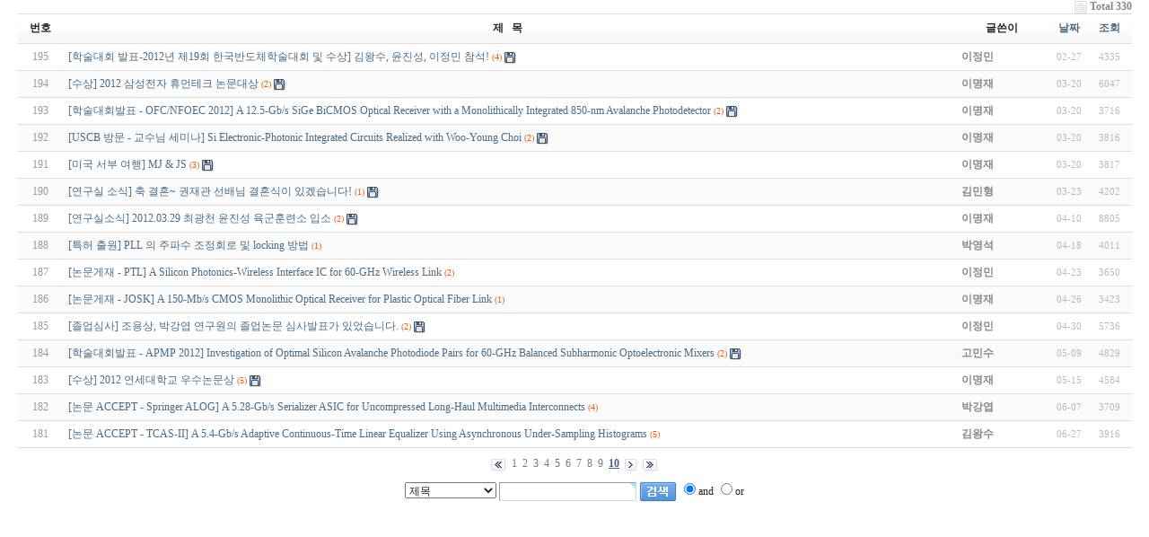

--- FILE ---
content_type: text/html; charset=utf-8
request_url: http://tera.yonsei.ac.kr/gnuboard4.utf8/bbs/board.php?bo_table=news&sfl=&stx=&sst=wr_datetime&sod=asc&sop=and&page=6&page=10
body_size: 18447
content:
<!-- <!DOCTYPE HTML PUBLIC "-//W3C//DTD HTML 4.01 Transitional//EN"> -->
<html>
<head>
<meta http-equiv="content-type" content="text/html; charset=utf-8">
<title>tera > news 10 페이지</title>
<link rel="stylesheet" href="../style.css" type="text/css">
</head>
<script language="javascript">
// 자바스크립트에서 사용하는 전역변수 선언
var g4_path      = "..";
var g4_bbs       = "bbs";
var g4_bbs_img   = "img";
var g4_url       = "http://tera.yonsei.ac.kr/gnuboard4.utf8";
var g4_is_member = "";
var g4_is_admin  = "";
var g4_bo_table  = "news";
var g4_sca       = "";
var g4_charset   = "utf-8";
var g4_cookie_domain = "";
var g4_is_gecko  = navigator.userAgent.toLowerCase().indexOf("gecko") != -1;
var g4_is_ie     = navigator.userAgent.toLowerCase().indexOf("msie") != -1;
</script>
<script type="text/javascript" src="../js/jquery-1.4.2.min.js"></script>
<script type="text/javascript" src="../js/common.js"></script>
<body topmargin="0" leftmargin="0" >
<a name="g4_head"></a>
<script language="javascript" src="../js/sideview.js"></script>

<style>
.board_top { clear:both; }

.board_list { clear:both; width:100%; table-layout:fixed; margin:5px 0 0 0; }
.board_list th { font-weight:bold; font-size:12px; } 
.board_list th { background:url(../skin/board/news/img/title_bg.gif) repeat-x; } 
.board_list th { white-space:nowrap; height:34px; overflow:hidden; text-align:center; } 
.board_list th { border-top:1px solid #ddd; border-bottom:1px solid #ddd; } 

.board_list tr.bg0 { background-color:#fafafa; } 
.board_list tr.bg1 { background-color:#ffffff; } 

.board_list td { padding:.5em; }
.board_list td { border-bottom:1px solid #ddd; } 
.board_list td.num { color:#999999; text-align:center; }
.board_list td.checkbox { text-align:center; }
.board_list td.subject { overflow:hidden; }
.board_list td.name { padding:0 0 0 10px; }
.board_list td.datetime { font:normal 11px tahoma; color:#BABABA; text-align:center; }
.board_list td.hit { font:normal 11px tahoma; color:#BABABA; text-align:center; }
.board_list td.good { font:normal 11px tahoma; color:#BABABA; text-align:center; }
.board_list td.nogood { font:normal 11px tahoma; color:#BABABA; text-align:center; }

.board_list .notice { font-weight:normal; }
.board_list .current { font:bold 11px tahoma; color:#E15916; }
.board_list .comment { font-family:Tahoma; font-size:10px; color:#EE5A00; }

.board_button { clear:both; margin:10px 0 0 0; }

.board_page { clear:both; text-align:center; margin:3px 0 0 0; }
.board_page a:link { color:#777; }

.board_search { text-align:center; margin:10px 0 0 0; }
.board_search .stx { height:21px; border:1px solid #9A9A9A; border-right:1px solid #D8D8D8; border-bottom:1px solid #D8D8D8; }
</style>

<!-- 게시판 목록 시작 -->
<table width="97%" align="center" cellpadding="0" cellspacing="0"><tr><td>

    <!-- 분류 셀렉트 박스, 게시물 몇건, 관리자화면 링크 -->
    <div class="board_top">
        <div style="float:left;">
            <form name="fcategory" method="get" style="margin:0px;">
                        </form>
        </div>
        <div style="float:right;">
            <img src="../skin/board/news/img/icon_total.gif" align="absmiddle" border='0'>
            <span style="color:#888888; font-weight:bold;">Total 330</span>
                                </div>
    </div>

    <!-- 제목 -->
    <form name="fboardlist" method="post">
    <input type='hidden' name='bo_table' value='news'>
    <input type='hidden' name='sfl'  value=''>
    <input type='hidden' name='stx'  value=''>
    <input type='hidden' name='spt'  value=''>
    <input type='hidden' name='page' value='10'>
    <input type='hidden' name='sw'   value=''>

    <table cellspacing="0" cellpadding="0" class="board_list">
    <col width="50" />
        <col />
    <col width="110" />
    <col width="40" />
    <col width="50" />
            <tr>
        <th>번호</th>
                <th>제&nbsp;&nbsp;&nbsp;목</th>
        <th>글쓴이</th>
        <th><a href='/gnuboard4.utf8/bbs/board.php?bo_table=news&sop=and&sst=wr_datetime&sod=desc&sfl=&stx=&page=10'>날짜</a></th>
        <th><a href='/gnuboard4.utf8/bbs/board.php?bo_table=news&sop=and&sst=wr_hit&sod=desc&sfl=&stx=&page=10'>조회</a></th>
                    </tr>

    
    <tr class="bg1"> 
        <td class="num">
            195        </td>
                <td class="subject">
            <a href='../bbs/board.php?bo_table=news&wr_id=984&sfl=&stx=&sst=wr_datetime&sod=asc&sop=and&page=10'>[학술대회 발표-2012년 제19회 한국반도체학술대회 및 수상] 김왕수, 윤진성, 이정민 참석!</a> <a href="../bbs/board.php?bo_table=news&wr_id=984&sfl=&stx=&sst=wr_datetime&sod=asc&sop=and&page=10"><span class='comment'>(4)</span></a>  <img src='../skin/board/news/img/icon_file.gif' align='absmiddle'>           </td>
        <td class="name"><span class='member'>이정민</span></td>
        <td class="datetime">02-27</td>
        <td class="hit">4335</td>
                    </tr>
    
    <tr class="bg0"> 
        <td class="num">
            194        </td>
                <td class="subject">
            <a href='../bbs/board.php?bo_table=news&wr_id=988&sfl=&stx=&sst=wr_datetime&sod=asc&sop=and&page=10'>[수상] 2012 삼성전자 휴먼테크 논문대상</a> <a href="../bbs/board.php?bo_table=news&wr_id=988&sfl=&stx=&sst=wr_datetime&sod=asc&sop=and&page=10"><span class='comment'>(2)</span></a>  <img src='../skin/board/news/img/icon_file.gif' align='absmiddle'>           </td>
        <td class="name"><span class='member'>이명재</span></td>
        <td class="datetime">03-20</td>
        <td class="hit">6047</td>
                    </tr>
    
    <tr class="bg1"> 
        <td class="num">
            193        </td>
                <td class="subject">
            <a href='../bbs/board.php?bo_table=news&wr_id=989&sfl=&stx=&sst=wr_datetime&sod=asc&sop=and&page=10'>[학술대회발표 - OFC/NFOEC 2012] A 12.5-Gb/s SiGe BiCMOS Optical Receiver with a Monolithically Integrated 850-nm Avalanche Photodetector</a> <a href="../bbs/board.php?bo_table=news&wr_id=989&sfl=&stx=&sst=wr_datetime&sod=asc&sop=and&page=10"><span class='comment'>(2)</span></a>  <img src='../skin/board/news/img/icon_file.gif' align='absmiddle'>           </td>
        <td class="name"><span class='member'>이명재</span></td>
        <td class="datetime">03-20</td>
        <td class="hit">3716</td>
                    </tr>
    
    <tr class="bg0"> 
        <td class="num">
            192        </td>
                <td class="subject">
            <a href='../bbs/board.php?bo_table=news&wr_id=990&sfl=&stx=&sst=wr_datetime&sod=asc&sop=and&page=10'>[USCB 방문 - 교수님 세미나] Si Electronic-Photonic Integrated Circuits Realized with Woo-Young Choi</a> <a href="../bbs/board.php?bo_table=news&wr_id=990&sfl=&stx=&sst=wr_datetime&sod=asc&sop=and&page=10"><span class='comment'>(2)</span></a>  <img src='../skin/board/news/img/icon_file.gif' align='absmiddle'>           </td>
        <td class="name"><span class='member'>이명재</span></td>
        <td class="datetime">03-20</td>
        <td class="hit">3816</td>
                    </tr>
    
    <tr class="bg1"> 
        <td class="num">
            191        </td>
                <td class="subject">
            <a href='../bbs/board.php?bo_table=news&wr_id=991&sfl=&stx=&sst=wr_datetime&sod=asc&sop=and&page=10'>[미국 서부 여행] MJ & JS</a> <a href="../bbs/board.php?bo_table=news&wr_id=991&sfl=&stx=&sst=wr_datetime&sod=asc&sop=and&page=10"><span class='comment'>(3)</span></a>  <img src='../skin/board/news/img/icon_file.gif' align='absmiddle'>           </td>
        <td class="name"><span class='member'>이명재</span></td>
        <td class="datetime">03-20</td>
        <td class="hit">3817</td>
                    </tr>
    
    <tr class="bg0"> 
        <td class="num">
            190        </td>
                <td class="subject">
            <a href='../bbs/board.php?bo_table=news&wr_id=992&sfl=&stx=&sst=wr_datetime&sod=asc&sop=and&page=10'>[연구실 소식] 축 결혼~ 권재관 선배님 결혼식이 있겠습니다!</a> <a href="../bbs/board.php?bo_table=news&wr_id=992&sfl=&stx=&sst=wr_datetime&sod=asc&sop=and&page=10"><span class='comment'>(1)</span></a>  <img src='../skin/board/news/img/icon_file.gif' align='absmiddle'>           </td>
        <td class="name"><span class='member'>김민형</span></td>
        <td class="datetime">03-23</td>
        <td class="hit">4202</td>
                    </tr>
    
    <tr class="bg1"> 
        <td class="num">
            189        </td>
                <td class="subject">
            <a href='../bbs/board.php?bo_table=news&wr_id=993&sfl=&stx=&sst=wr_datetime&sod=asc&sop=and&page=10'>[연구실소식] 2012.03.29 최광천 윤진성 육군훈련소 입소</a> <a href="../bbs/board.php?bo_table=news&wr_id=993&sfl=&stx=&sst=wr_datetime&sod=asc&sop=and&page=10"><span class='comment'>(2)</span></a>  <img src='../skin/board/news/img/icon_file.gif' align='absmiddle'>           </td>
        <td class="name"><span class='member'>이명재</span></td>
        <td class="datetime">04-10</td>
        <td class="hit">8805</td>
                    </tr>
    
    <tr class="bg0"> 
        <td class="num">
            188        </td>
                <td class="subject">
            <a href='../bbs/board.php?bo_table=news&wr_id=1002&sfl=&stx=&sst=wr_datetime&sod=asc&sop=and&page=10'>[특허 출원] PLL 의 주파수 조정회로 및 locking 방법</a> <a href="../bbs/board.php?bo_table=news&wr_id=1002&sfl=&stx=&sst=wr_datetime&sod=asc&sop=and&page=10"><span class='comment'>(1)</span></a>             </td>
        <td class="name"><span class='member'>박영석</span></td>
        <td class="datetime">04-18</td>
        <td class="hit">4011</td>
                    </tr>
    
    <tr class="bg1"> 
        <td class="num">
            187        </td>
                <td class="subject">
            <a href='../bbs/board.php?bo_table=news&wr_id=1009&sfl=&stx=&sst=wr_datetime&sod=asc&sop=and&page=10'>[논문게재 - PTL] A Silicon Photonics-Wireless Interface IC for 60-GHz Wireless Link</a> <a href="../bbs/board.php?bo_table=news&wr_id=1009&sfl=&stx=&sst=wr_datetime&sod=asc&sop=and&page=10"><span class='comment'>(2)</span></a>             </td>
        <td class="name"><span class='member'>이정민</span></td>
        <td class="datetime">04-23</td>
        <td class="hit">3650</td>
                    </tr>
    
    <tr class="bg0"> 
        <td class="num">
            186        </td>
                <td class="subject">
            <a href='../bbs/board.php?bo_table=news&wr_id=1011&sfl=&stx=&sst=wr_datetime&sod=asc&sop=and&page=10'>[논문게재 - JOSK] A 150-Mb/s CMOS Monolithic Optical Receiver for Plastic Optical Fiber Link</a> <a href="../bbs/board.php?bo_table=news&wr_id=1011&sfl=&stx=&sst=wr_datetime&sod=asc&sop=and&page=10"><span class='comment'>(1)</span></a>             </td>
        <td class="name"><span class='member'>이명재</span></td>
        <td class="datetime">04-26</td>
        <td class="hit">3423</td>
                    </tr>
    
    <tr class="bg1"> 
        <td class="num">
            185        </td>
                <td class="subject">
            <a href='../bbs/board.php?bo_table=news&wr_id=1013&sfl=&stx=&sst=wr_datetime&sod=asc&sop=and&page=10'>[졸업심사] 조용상, 박강엽 연구원의 졸업논문 심사발표가 있었습니다.</a> <a href="../bbs/board.php?bo_table=news&wr_id=1013&sfl=&stx=&sst=wr_datetime&sod=asc&sop=and&page=10"><span class='comment'>(2)</span></a>  <img src='../skin/board/news/img/icon_file.gif' align='absmiddle'>           </td>
        <td class="name"><span class='member'>이정민</span></td>
        <td class="datetime">04-30</td>
        <td class="hit">5736</td>
                    </tr>
    
    <tr class="bg0"> 
        <td class="num">
            184        </td>
                <td class="subject">
            <a href='../bbs/board.php?bo_table=news&wr_id=1015&sfl=&stx=&sst=wr_datetime&sod=asc&sop=and&page=10'>[학술대회발표 - APMP 2012] Investigation of Optimal Silicon Avalanche Photodiode Pairs for 60-GHz Balanced Subharmonic Optoelectronic Mixers</a> <a href="../bbs/board.php?bo_table=news&wr_id=1015&sfl=&stx=&sst=wr_datetime&sod=asc&sop=and&page=10"><span class='comment'>(2)</span></a>  <img src='../skin/board/news/img/icon_file.gif' align='absmiddle'>           </td>
        <td class="name"><span class='member'>고민수</span></td>
        <td class="datetime">05-09</td>
        <td class="hit">4829</td>
                    </tr>
    
    <tr class="bg1"> 
        <td class="num">
            183        </td>
                <td class="subject">
            <a href='../bbs/board.php?bo_table=news&wr_id=1019&sfl=&stx=&sst=wr_datetime&sod=asc&sop=and&page=10'>[수상] 2012 연세대학교 우수논문상</a> <a href="../bbs/board.php?bo_table=news&wr_id=1019&sfl=&stx=&sst=wr_datetime&sod=asc&sop=and&page=10"><span class='comment'>(5)</span></a>  <img src='../skin/board/news/img/icon_file.gif' align='absmiddle'>           </td>
        <td class="name"><span class='member'>이명재</span></td>
        <td class="datetime">05-15</td>
        <td class="hit">4584</td>
                    </tr>
    
    <tr class="bg0"> 
        <td class="num">
            182        </td>
                <td class="subject">
            <a href='../bbs/board.php?bo_table=news&wr_id=1023&sfl=&stx=&sst=wr_datetime&sod=asc&sop=and&page=10'>[논문 ACCEPT - Springer ALOG] A 5.28-Gb/s Serializer ASIC for Uncompressed Long-Haul Multimedia Interconnects</a> <a href="../bbs/board.php?bo_table=news&wr_id=1023&sfl=&stx=&sst=wr_datetime&sod=asc&sop=and&page=10"><span class='comment'>(4)</span></a>             </td>
        <td class="name"><span class='member'>박강엽</span></td>
        <td class="datetime">06-07</td>
        <td class="hit">3709</td>
                    </tr>
    
    <tr class="bg1"> 
        <td class="num">
            181        </td>
                <td class="subject">
            <a href='../bbs/board.php?bo_table=news&wr_id=1030&sfl=&stx=&sst=wr_datetime&sod=asc&sop=and&page=10'>[논문 ACCEPT - TCAS-II] A 5.4-Gb/s Adaptive Continuous-Time Linear Equalizer Using Asynchronous Under-Sampling Histograms</a> <a href="../bbs/board.php?bo_table=news&wr_id=1030&sfl=&stx=&sst=wr_datetime&sod=asc&sop=and&page=10"><span class='comment'>(5)</span></a>             </td>
        <td class="name"><span class='member'>김왕수</span></td>
        <td class="datetime">06-27</td>
        <td class="hit">3916</td>
                    </tr>
    
    
    </table>
    </form>

    <div class="board_button">
        <div style="float:left;">
                        </div>

        <div style="float:right;">
                </div>
    </div>

    <!-- 페이지 -->
    <div class="board_page">
                        <a href='./board.php?bo_table=news&sfl=&stx=&sst=wr_datetime&sod=asc&sop=and&page=10&page=1'><img src='../skin/board/news/img/page_begin.gif' border='0' align='absmiddle' title='처음'></a> &nbsp;<a href='./board.php?bo_table=news&sfl=&stx=&sst=wr_datetime&sod=asc&sop=and&page=10&page=1'><span>1</span></a> &nbsp;<a href='./board.php?bo_table=news&sfl=&stx=&sst=wr_datetime&sod=asc&sop=and&page=10&page=2'><span>2</span></a> &nbsp;<a href='./board.php?bo_table=news&sfl=&stx=&sst=wr_datetime&sod=asc&sop=and&page=10&page=3'><span>3</span></a> &nbsp;<a href='./board.php?bo_table=news&sfl=&stx=&sst=wr_datetime&sod=asc&sop=and&page=10&page=4'><span>4</span></a> &nbsp;<a href='./board.php?bo_table=news&sfl=&stx=&sst=wr_datetime&sod=asc&sop=and&page=10&page=5'><span>5</span></a> &nbsp;<a href='./board.php?bo_table=news&sfl=&stx=&sst=wr_datetime&sod=asc&sop=and&page=10&page=6'><span>6</span></a> &nbsp;<a href='./board.php?bo_table=news&sfl=&stx=&sst=wr_datetime&sod=asc&sop=and&page=10&page=7'><span>7</span></a> &nbsp;<a href='./board.php?bo_table=news&sfl=&stx=&sst=wr_datetime&sod=asc&sop=and&page=10&page=8'><span>8</span></a> &nbsp;<a href='./board.php?bo_table=news&sfl=&stx=&sst=wr_datetime&sod=asc&sop=and&page=10&page=9'><span>9</span></a> &nbsp;<b><span style="color:#4D6185; font-size:12px; text-decoration:underline;">10</span></b>  &nbsp;<a href='./board.php?bo_table=news&sfl=&stx=&sst=wr_datetime&sod=asc&sop=and&page=10&page=11'><img src='../skin/board/news/img/page_next.gif' border='0' align='absmiddle' title='다음'></a> &nbsp;<a href='./board.php?bo_table=news&sfl=&stx=&sst=wr_datetime&sod=asc&sop=and&page=10&page=22'><img src='../skin/board/news/img/page_end.gif' border='0' align='absmiddle' title='맨끝'></a>            </div>

    <!-- 검색 -->
    <div class="board_search">
        <form name="fsearch" method="get">
        <input type="hidden" name="bo_table" value="news">
        <input type="hidden" name="sca"      value="">
        <select name="sfl">
            <option value="wr_subject">제목</option>
            <option value="wr_content">내용</option>
            <option value="wr_subject||wr_content">제목+내용</option>
            <option value="mb_id,1">회원아이디</option>
            <option value="mb_id,0">회원아이디(코)</option>
            <option value="wr_name,1">글쓴이</option>
            <option value="wr_name,0">글쓴이(코)</option>
        </select>
        <input name="stx" class="stx" maxlength="15" itemname="검색어" required value=''>
        <input type="image" src="../skin/board/news/img/btn_search.gif" border='0' align="absmiddle">
        <input type="radio" name="sop" value="and">and
        <input type="radio" name="sop" value="or">or
        </form>
    </div>

</td></tr></table>

<script language="JavaScript">
if ('') document.fcategory.sca.value = '';
if ('') {
    document.fsearch.sfl.value = '';

    if ('and' == 'and') 
        document.fsearch.sop[0].checked = true;

    if ('and' == 'or')
        document.fsearch.sop[1].checked = true;
} else {
    document.fsearch.sop[0].checked = true;
}
</script>

<!-- 게시판 목록 끝 -->

<!-- 사용스킨 : news -->
<script language="javascript" src="../js/wrest.js"></script>

<!-- 새창 대신 사용하는 iframe -->
<iframe width=0 height=0 name='hiddenframe' style='display:none;'></iframe>


</body>
</html>
